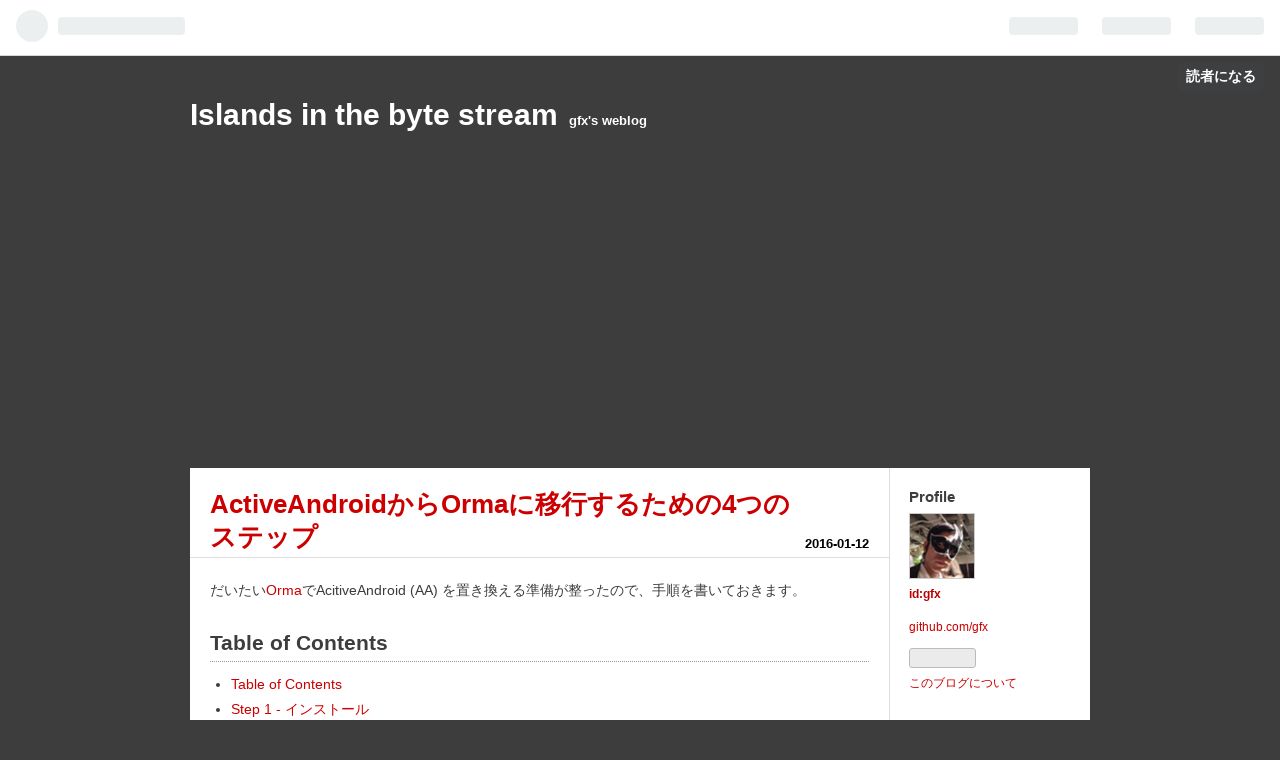

--- FILE ---
content_type: text/html; charset=utf-8
request_url: https://gfx.hatenablog.com/entry/2016/01/12/093529
body_size: 14802
content:
<!DOCTYPE html>
<html
  lang="ja"

data-admin-domain="//blog.hatena.ne.jp"
data-admin-origin="https://blog.hatena.ne.jp"
data-author="gfx"
data-avail-langs="ja en"
data-blog="gfx.hatenablog.com"
data-blog-host="gfx.hatenablog.com"
data-blog-is-public="1"
data-blog-name="Islands in the byte stream"
data-blog-owner="gfx"
data-blog-show-ads="1"
data-blog-show-sleeping-ads=""
data-blog-uri="https://gfx.hatenablog.com/"
data-blog-uuid="13208692334729887881"
data-blogs-uri-base="https://gfx.hatenablog.com"
data-brand="hatenablog"
data-data-layer="{&quot;hatenablog&quot;:{&quot;admin&quot;:{},&quot;analytics&quot;:{&quot;brand_property_id&quot;:&quot;&quot;,&quot;measurement_id&quot;:&quot;&quot;,&quot;non_sampling_property_id&quot;:&quot;&quot;,&quot;property_id&quot;:&quot;UA-37454311-3&quot;,&quot;separated_property_id&quot;:&quot;UA-29716941-18&quot;},&quot;blog&quot;:{&quot;blog_id&quot;:&quot;13208692334729887881&quot;,&quot;content_seems_japanese&quot;:&quot;true&quot;,&quot;disable_ads&quot;:&quot;&quot;,&quot;enable_ads&quot;:&quot;true&quot;,&quot;enable_keyword_link&quot;:&quot;false&quot;,&quot;entry_show_footer_related_entries&quot;:&quot;true&quot;,&quot;force_pc_view&quot;:&quot;false&quot;,&quot;is_public&quot;:&quot;true&quot;,&quot;is_responsive_view&quot;:&quot;false&quot;,&quot;is_sleeping&quot;:&quot;false&quot;,&quot;lang&quot;:&quot;ja&quot;,&quot;name&quot;:&quot;Islands in the byte stream&quot;,&quot;owner_name&quot;:&quot;gfx&quot;,&quot;uri&quot;:&quot;https://gfx.hatenablog.com/&quot;},&quot;brand&quot;:&quot;hatenablog&quot;,&quot;page_id&quot;:&quot;entry&quot;,&quot;permalink_entry&quot;:{&quot;author_name&quot;:&quot;gfx&quot;,&quot;categories&quot;:&quot;&quot;,&quot;character_count&quot;:4798,&quot;date&quot;:&quot;2016-01-12&quot;,&quot;entry_id&quot;:&quot;6653586347152700718&quot;,&quot;first_category&quot;:&quot;&quot;,&quot;hour&quot;:&quot;9&quot;,&quot;title&quot;:&quot;ActiveAndroid\u304b\u3089Orma\u306b\u79fb\u884c\u3059\u308b\u305f\u3081\u306e4\u3064\u306e\u30b9\u30c6\u30c3\u30d7&quot;,&quot;uri&quot;:&quot;https://gfx.hatenablog.com/entry/2016/01/12/093529&quot;},&quot;pro&quot;:&quot;free&quot;,&quot;router_type&quot;:&quot;blogs&quot;}}"
data-device="pc"
data-dont-recommend-pro="false"
data-global-domain="https://hatena.blog"
data-globalheader-color="b"
data-globalheader-type="pc"
data-has-touch-view="1"
data-help-url="https://help.hatenablog.com"
data-page="entry"
data-parts-domain="https://hatenablog-parts.com"
data-plus-available=""
data-pro="false"
data-router-type="blogs"
data-sentry-dsn="https://03a33e4781a24cf2885099fed222b56d@sentry.io/1195218"
data-sentry-environment="production"
data-sentry-sample-rate="0.1"
data-static-domain="https://cdn.blog.st-hatena.com"
data-version="ce040fcbad0d42a5e1cae88990dad0"




  data-initial-state="{}"

  >
  <head prefix="og: http://ogp.me/ns# fb: http://ogp.me/ns/fb# article: http://ogp.me/ns/article#">

  

  

  


  

  <meta name="robots" content="max-image-preview:large" />


  <meta charset="utf-8"/>
  <meta http-equiv="X-UA-Compatible" content="IE=7; IE=9; IE=10; IE=11" />
  <title>ActiveAndroidからOrmaに移行するための4つのステップ - Islands in the byte stream</title>

  
  <link rel="canonical" href="https://gfx.hatenablog.com/entry/2016/01/12/093529"/>



  

<meta itemprop="name" content="ActiveAndroidからOrmaに移行するための4つのステップ - Islands in the byte stream"/>

  <meta itemprop="image" content="https://ogimage.blog.st-hatena.com/13208692334729887881/6653586347152700718/1457415510"/>


  <meta property="og:title" content="ActiveAndroidからOrmaに移行するための4つのステップ - Islands in the byte stream"/>
<meta property="og:type" content="article"/>
  <meta property="og:url" content="https://gfx.hatenablog.com/entry/2016/01/12/093529"/>

  <meta property="og:image" content="https://ogimage.blog.st-hatena.com/13208692334729887881/6653586347152700718/1457415510"/>

<meta property="og:image:alt" content="ActiveAndroidからOrmaに移行するための4つのステップ - Islands in the byte stream"/>
    <meta property="og:description" content="だいたいOrmaでAcitiveAndroid (AA) を置き換える準備が整ったので、手順を書いておきます。 Table of Contents Table of Contents Step 1 - インストール Step 2 - スキーマ定義 Step 3 - 初期化 Step 4 - CRUD操作 その他注意点 Step 1 - インストール build.gradleのdependenciesを書き換えます。最新版はOrmaの公式サイトで確認してください。 - compile &#39;com.michaelpardo:activeandroid:+&#39; + apt &#39;com.github.gfx…" />
<meta property="og:site_name" content="Islands in the byte stream"/>

  <meta property="article:published_time" content="2016-01-12T00:35:29Z" />

      <meta name="twitter:card"  content="summary_large_image" />
    <meta name="twitter:image" content="https://ogimage.blog.st-hatena.com/13208692334729887881/6653586347152700718/1457415510" />  <meta name="twitter:title" content="ActiveAndroidからOrmaに移行するための4つのステップ - Islands in the byte stream" />    <meta name="twitter:description" content="だいたいOrmaでAcitiveAndroid (AA) を置き換える準備が整ったので、手順を書いておきます。 Table of Contents Table of Contents Step 1 - インストール Step 2 - スキーマ定義 Step 3 - 初期化 Step 4 - CRUD操作 その他注意点 …" />  <meta name="twitter:app:name:iphone" content="はてなブログアプリ" />
  <meta name="twitter:app:id:iphone" content="583299321" />
  <meta name="twitter:app:url:iphone" content="hatenablog:///open?uri=https%3A%2F%2Fgfx.hatenablog.com%2Fentry%2F2016%2F01%2F12%2F093529" />
  
    <meta name="description" content="だいたいOrmaでAcitiveAndroid (AA) を置き換える準備が整ったので、手順を書いておきます。 Table of Contents Table of Contents Step 1 - インストール Step 2 - スキーマ定義 Step 3 - 初期化 Step 4 - CRUD操作 その他注意点 Step 1 - インストール build.gradleのdependenciesを書き換えます。最新版はOrmaの公式サイトで確認してください。 - compile &#39;com.michaelpardo:activeandroid:+&#39; + apt &#39;com.github.gfx…" />
    <meta name="google-site-verification" content="4HhB7laIZucAQoyw5wBUhfhajx4YFj064vCcI6v9TrE" />


  
<script
  id="embed-gtm-data-layer-loader"
  data-data-layer-page-specific="{&quot;hatenablog&quot;:{&quot;blogs_permalink&quot;:{&quot;blog_afc_issued&quot;:&quot;false&quot;,&quot;entry_afc_issued&quot;:&quot;false&quot;,&quot;has_related_entries_with_elasticsearch&quot;:&quot;true&quot;,&quot;is_author_pro&quot;:&quot;false&quot;,&quot;is_blog_sleeping&quot;:&quot;false&quot;}}}"
>
(function() {
  function loadDataLayer(elem, attrName) {
    if (!elem) { return {}; }
    var json = elem.getAttribute(attrName);
    if (!json) { return {}; }
    return JSON.parse(json);
  }

  var globalVariables = loadDataLayer(
    document.documentElement,
    'data-data-layer'
  );
  var pageSpecificVariables = loadDataLayer(
    document.getElementById('embed-gtm-data-layer-loader'),
    'data-data-layer-page-specific'
  );

  var variables = [globalVariables, pageSpecificVariables];

  if (!window.dataLayer) {
    window.dataLayer = [];
  }

  for (var i = 0; i < variables.length; i++) {
    window.dataLayer.push(variables[i]);
  }
})();
</script>

<!-- Google Tag Manager -->
<script>(function(w,d,s,l,i){w[l]=w[l]||[];w[l].push({'gtm.start':
new Date().getTime(),event:'gtm.js'});var f=d.getElementsByTagName(s)[0],
j=d.createElement(s),dl=l!='dataLayer'?'&l='+l:'';j.async=true;j.src=
'https://www.googletagmanager.com/gtm.js?id='+i+dl;f.parentNode.insertBefore(j,f);
})(window,document,'script','dataLayer','GTM-P4CXTW');</script>
<!-- End Google Tag Manager -->











  <link rel="shortcut icon" href="https://gfx.hatenablog.com/icon/favicon">
<link rel="apple-touch-icon" href="https://gfx.hatenablog.com/icon/touch">
<link rel="icon" sizes="192x192" href="https://gfx.hatenablog.com/icon/link">

  

<link rel="alternate" type="application/atom+xml" title="Atom" href="https://gfx.hatenablog.com/feed"/>
<link rel="alternate" type="application/rss+xml" title="RSS2.0" href="https://gfx.hatenablog.com/rss"/>

  <link rel="alternate" type="application/json+oembed" href="https://hatena.blog/oembed?url=https%3A%2F%2Fgfx.hatenablog.com%2Fentry%2F2016%2F01%2F12%2F093529&amp;format=json" title="oEmbed Profile of ActiveAndroidからOrmaに移行するための4つのステップ"/>
<link rel="alternate" type="text/xml+oembed" href="https://hatena.blog/oembed?url=https%3A%2F%2Fgfx.hatenablog.com%2Fentry%2F2016%2F01%2F12%2F093529&amp;format=xml" title="oEmbed Profile of ActiveAndroidからOrmaに移行するための4つのステップ"/>
  
  <link rel="author" href="http://www.hatena.ne.jp/gfx/">

  

  


  
    
<link rel="stylesheet" type="text/css" href="https://cdn.blog.st-hatena.com/css/blog.css?version=ce040fcbad0d42a5e1cae88990dad0"/>

    
  <link rel="stylesheet" type="text/css" href="https://usercss.blog.st-hatena.com/blog_style/13208692334729887881/00bb4e9f2dc9b10ba22f916abb54ba51037350d7"/>
  
  

  

  
<script> </script>

  
<style>
  div#google_afc_user,
  div.google-afc-user-container,
  div.google_afc_image,
  div.google_afc_blocklink {
      display: block !important;
  }
</style>


  
    <script src="https://cdn.pool.st-hatena.com/valve/valve.js" async></script>
<script id="test-valve-definition">
  var valve = window.valve || [];

  valve.push(function(v) {
    
    

    v.config({
      service: 'blog',
      content: {
        result: 'adtrust',
        documentIds: ["blog:entry:6653586347152700718"]
      }
    });
    v.defineDFPSlot({"lazy":1,"sizes":{"mappings":[[[320,568],[[336,280],[300,250],"fluid"]],[[0,0],[[300,250]]]]},"slotId":"ad-in-entry","unit":"/4374287/blog_pc_entry_sleep_in-article"});    v.defineDFPSlot({"lazy":"","sizes":[[300,250],[336,280],[468,60],"fluid"],"slotId":"google_afc_user_container_0","unit":"/4374287/blog_user"});
    v.sealDFPSlots();
  });
</script>

  

  
    <script type="application/ld+json">{"@context":"http://schema.org","@type":"Article","dateModified":"2016-03-08T14:38:30+09:00","datePublished":"2016-01-12T09:35:29+09:00","description":"だいたいOrmaでAcitiveAndroid (AA) を置き換える準備が整ったので、手順を書いておきます。 Table of Contents Table of Contents Step 1 - インストール Step 2 - スキーマ定義 Step 3 - 初期化 Step 4 - CRUD操作 その他注意点 Step 1 - インストール build.gradleのdependenciesを書き換えます。最新版はOrmaの公式サイトで確認してください。 - compile 'com.michaelpardo:activeandroid:+' + apt 'com.github.gfx…","headline":"ActiveAndroidからOrmaに移行するための4つのステップ","image":["https://cdn.blog.st-hatena.com/images/theme/og-image-1500.png"],"mainEntityOfPage":{"@id":"https://gfx.hatenablog.com/entry/2016/01/12/093529","@type":"WebPage"}}</script>

  

  
</head>

  <body class="page-entry globalheader-ng-enabled">
    

<div id="globalheader-container"
  data-brand="hatenablog"
  
  >
  <iframe id="globalheader" height="37" frameborder="0" allowTransparency="true"></iframe>
</div>


  
  
  
    <nav class="
      blog-controlls
      
    ">
      <div class="blog-controlls-blog-icon">
        <a href="https://gfx.hatenablog.com/">
          <img src="https://cdn.image.st-hatena.com/image/square/7e3f6ba71793bd4d62a0b85f966ec692092ff8ec/backend=imagemagick;height=128;version=1;width=128/https%3A%2F%2Fcdn.user.blog.st-hatena.com%2Fcustom_blog_icon%2F4451763%2F1514230449243423" alt="Islands in the byte stream"/>
        </a>
      </div>
      <div class="blog-controlls-title">
        <a href="https://gfx.hatenablog.com/">Islands in the byte stream</a>
      </div>
      <a href="https://blog.hatena.ne.jp/gfx/gfx.hatenablog.com/subscribe?utm_campaign=subscribe_blog&amp;utm_medium=button&amp;utm_source=blogs_topright_button" class="blog-controlls-subscribe-btn test-blog-header-controlls-subscribe">
        読者になる
      </a>
    </nav>
  

  <div id="container">
    <div id="container-inner">
      <header id="blog-title" data-brand="hatenablog">
  <div id="blog-title-inner" >
    <div id="blog-title-content">
      <h1 id="title"><a href="https://gfx.hatenablog.com/">Islands in the byte stream</a></h1>
      
        <h2 id="blog-description">gfx&#39;s weblog</h2>
      
    </div>
  </div>
</header>

      

      
      




<div id="content" class="hfeed"
  
  >
  <div id="content-inner">
    <div id="wrapper">
      <div id="main">
        <div id="main-inner">
          

          


  


          
  
  <!-- google_ad_section_start -->
  <!-- rakuten_ad_target_begin -->
  
  
  

  

  
    
      
        <article class="entry hentry test-hentry js-entry-article date-first autopagerize_page_element chars-4800 words-400 mode-markdown entry-odd" id="entry-6653586347152700718" data-keyword-campaign="" data-uuid="6653586347152700718" data-publication-type="entry">
  <div class="entry-inner">
    <header class="entry-header">
  
    <div class="date entry-date first">
    <a href="https://gfx.hatenablog.com/archive/2016/01/12" rel="nofollow">
      <time datetime="2016-01-12T00:35:29Z" title="2016-01-12T00:35:29Z">
        <span class="date-year">2016</span><span class="hyphen">-</span><span class="date-month">01</span><span class="hyphen">-</span><span class="date-day">12</span>
      </time>
    </a>
      </div>
  <h1 class="entry-title">
  <a href="https://gfx.hatenablog.com/entry/2016/01/12/093529" class="entry-title-link bookmark">ActiveAndroidからOrmaに移行するための4つのステップ</a>
</h1>

  
  


  

  

</header>

    


    <div class="entry-content hatenablog-entry">
  
    <p>だいたい<a href="https://github.com/gfx/Android-Orma">Orma</a>でAcitiveAndroid (AA) を置き換える準備が整ったので、手順を書いておきます。</p>

<h2 id="Table-of-Contents">Table of Contents</h2>

<ul class="table-of-contents">
    <li><a href="#Table-of-Contents">Table of Contents</a></li>
    <li><a href="#Step-1---インストール">Step 1 - インストール</a></li>
    <li><a href="#Step-2---スキーマ定義">Step 2 - スキーマ定義</a></li>
    <li><a href="#Step-3---初期化">Step 3 - 初期化</a></li>
    <li><a href="#Step-4---CRUD操作">Step 4 - CRUD操作</a></li>
    <li><a href="#その他注意点">その他注意点</a></li>
</ul>

<h2 id="Step-1---インストール">Step 1 - インストール</h2>

<p>build.gradleのdependenciesを書き換えます。最新版はOrmaの公式サイトで確認してください。</p>

<pre class="code lang-diff" data-lang="diff" data-unlink><span class="synSpecial">-    compile 'com.michaelpardo:activeandroid:+'</span>
<span class="synIdentifier">+    apt 'com.github.gfx.android.orma:orma-processor:2.+'</span>
<span class="synIdentifier">+    compile 'com.github.gfx.android.orma:orma:2.+'</span>
</pre>


<h2 id="Step-2---スキーマ定義">Step 2 - スキーマ定義</h2>

<p>以下のことを念頭に置いてModelの <code>@Table</code> と <code>@Column</code> を書き換えます。</p>

<ul>
<li>AAの <code>@Table(name = "...")</code> は Ormaでは <code>@Table("...")</code> または <code>@Table(value = "...")</code> と書く。ただしテーブル名がクラス名と一致するなら名前は不要。なおOrmaはリフレクションを使わないので、ProGuardの影響をうけません</li>
<li>AAの <code>@Column(name = "...")</code> は Ormaでは <code>@Column("...")</code> または <code>@Column(value = "...")</code> と書く。ただしカラム名がフィールド名と一致するなら名前は不要</li>
<li>AAの <code>@Column(... unique = true, onUniqueConflict = Column.ConflictAction.REPLACE)</code> は Ormaでは <code>@Column(... uniqueOnConflict = OnConflict.REPLACE)</code> と書く</li>
<li>AAは <code>Id INTEGER PRIMARY KEY</code> カラムを暗黙のうちに定義するが、Ormaはすべて明示しなければならない。つまり <code>@PrimaryKey long id;</code> が必要。なおSQLiteでは名前は大文字・小文字を区別しないので <code>id</code> と <code>Id</code> は同じ意味</li>
<li>Ormaでprimary keyでソートしたい場合は <code>@PrimaryKey(autoincrement = true)</code> が必須。これは、そもそもautoincrementでないprimary keyは順番に意味を持たないため<a href="#f-579a6ec4" name="fn-579a6ec4" title="autoincrementを指定するとINSERTが少し遅くなりますが、気にするほどではありません。">*1</a></li>
<li>Ormaでカラムを検索したりソートしたり場合は、 <code>@Column(... indexed = true)</code> が必須。これは、INDEXのないカラムで検索やソートをすべきでないため</li>
<li>AAだとあらゆるカラムがNULL制約なし（つまりnullable）で定義されるが、OrmaではデフォルトでNOT NULL制約がつく。DBのカラムをnullableにしたいときはスキーマクラスのフィールドに <code>@Nullable</code> 注釈をつけること</li>
</ul>


<p>ここまで作業したら一旦ビルドを走らせてOrmaDatabaseやヘルパークラスを生成します。コンパイルエラーが残っていても、スキーマ定義があればヘルパークラスは生成されると思います。</p>

<h2 id="Step-3---初期化">Step 3 - 初期化</h2>

<p>OrmaDatabaseインスタンスはアプリケーション単位でシングルトンにするといいでしょう。以下は初期化のためのテンプレです。なおデバッグビルドだとかなり詳細にログがでますが、リリースビルドでは自動的にログは抑制されます。</p>

<p>また、Ormaにはメインスレッドでの読み込みで警告を、書き込みで例外を発生させる機能があります。しかしAAを既に使っているアプリだとその制限が強すぎるので、弱めるほうがいいでしょう。</p>

<pre class="code lang-java" data-lang="java" data-unlink><span class="synType">public</span> <span class="synType">static</span> OrmaDatabase createOrmaInstance(<span class="synPreProc">@NonNull</span> Context context, <span class="synPreProc">@Nullable</span> String name) {
    <span class="synStatement">return</span> OrmaDatabase.builder(context)
            .name(name)
            .migrationEngineStep(<span class="synConstant">3</span>, <span class="synStatement">new</span> ManualStepMigration.ChangeStep() {
                <span class="synPreProc">@Override</span>
                <span class="synType">public</span> <span class="synType">void</span> change(<span class="synPreProc">@NonNull</span> ManualStepMigration.Helper helper) {
                   <span class="synComment">// AAのmigration file (e.g. 3.sql) の中身のうち、必要なものだけを書く</span>
                   <span class="synComment">// CREATE TABLEは自動で行われるので、「データが消えてもいいので単にテーブルを作り直したい」というテーブルは消すだけでよい</span>
                    helper.execSQL(<span class="synConstant">&quot;DROP TABLE IF EXISTS FooBarLog&quot;</span>);
                }
            });
            .typeAdapters(typeAdapters)
            .readOnMainThread(AccessThreadConstraint.NONE)
            .writeOnMainThread(BuildConfig.DEBUG ? AccessThreadConstraint.WARNING : AccessThreadConstraint.NONE)
            .build();
}
</pre>


<p>AAのserializerを使っている場合、Ormaではtype adapterが必要です。type adapterについてはREADMEをご覧ください。</p>

<p><a href="https://github.com/gfx/Android-Orma#static-type-adapters">https://github.com/gfx/Android-Orma#static-type-adapters</a></p>

<h2 id="Step-4---CRUD操作">Step 4 - CRUD操作</h2>

<p>アノテーションプロセッシングで生成される <code>${モデル名}_Relation</code> というヘルパークラスを、モデルごとのCRUD操作のエントリポイントにできます。Relationクラス自体は、あるテーブルに対してフィルタ条件とソート条件を設定可能なオブジェクトです。</p>

<p>たとえば、以下のようなTodoクラスがあるとき:</p>

<pre class="code lang-java" data-lang="java" data-unlink>
<span class="synPreProc">@Table</span>
<span class="synType">public</span> <span class="synType">class</span> Todo {
    <span class="synPreProc">@PrimaryKey</span>(autoincrement = <span class="synConstant">true</span>)
    <span class="synType">public</span> <span class="synType">long</span> id;

    <span class="synPreProc">@Column</span>(indexed = <span class="synConstant">true</span>)
    <span class="synType">public</span> String title;

    <span class="synPreProc">@Column</span>
    <span class="synPreProc">@Nullable</span>
    <span class="synType">public</span> String content;

    <span class="synPreProc">@Column</span>(indexed = <span class="synConstant">true</span>)
    <span class="synType">public</span> <span class="synType">boolean</span> done;

    <span class="synPreProc">@Column</span>
    <span class="synType">public</span> Timestamp createdTime;
}
</pre>


<p>レコードの生成順と逆順でRecyclerViewに表示するのであれば、次のようにRelationインスタンスを生成し、それを通じてモデルを操作することになるでしょう。</p>

<pre class="code lang-java" data-lang="java" data-unlink><span class="synPreProc">@Table</span>
<span class="synType">public</span> <span class="synType">class</span> Todo {

  <span class="synComment">// ...</span>

  <span class="synType">public</span> <span class="synType">static</span> Todo_Relation relation() {
    OrmaDatabase orma = OrmaHolder.getOrmaI(); <span class="synComment">// どこかにOrmaDatabaseのインスタンスがあるとする</span>
    <span class="synStatement">return</span> orma.relationOfTodo().orderByIdDesc();
  }
}
</pre>


<p>あるモデルに関するすべての操作はRelationから行えます。詳細は OrmaのREAMDEより： <a href="https://github.com/gfx/Android-Orma">GitHub - gfx/Android-Orma: A lightning-fast ORM for Android as a wrapper of SQLiteDatabase</a></p>

<p>AAと比較した注意点は以下のとおりです。</p>

<ul>
<li>AAと異なり、「INSERTまたはUPDATEを行う」という意味での  <code>save()</code> はOrmaにはない。かわりに primary keyやuniqueに対する <code>OnConflict.REPLACE</code> でほとんどの場合代替できる</li>
<li><code>@PrimaryKey(auto = true)</code> となっていると（これがデフォルトの挙動）、INSERTでそのカラムは無視される。これを無視しないようにするには（つまりPKで <code>INSERT OR UPDATE</code> するには）、 <code>Relation#upserter()</code> を使う</li>
</ul>


<p>以上を踏まえると AAの <code>save()</code> と <code>delete()</code> はほとんどの場合、以下のようになります。いずれもモデル固有のヘルパークラスを経由するので、モデルの基底クラスに寄せることはできません。</p>

<pre class="code lang-java" data-lang="java" data-unlink>  <span class="synType">public</span> <span class="synType">void</span> save() {
    <span class="synStatement">if</span> (id == <span class="synConstant">0</span>) {
      relation().inserter().execute(<span class="synType">this</span>);
    } <span class="synStatement">else</span> {
       relation().upserter().execute(<span class="synType">this</span>);
    }
  }

  <span class="synType">public</span> <span class="synType">void</span> delete() {
    relation().deleter().idEq(id).execute();
  }
</pre>


<p>また、Relationインスタンスをうけとる <code>RecyclerView.Adapter</code> のサブクラスである <code>OrmaRecyclerViewAdapter</code> と、 <code>BaseAdapter</code> のサブクラスである <code>OrmaListAdapter</code> が提供されているので、RecyclerViewやListViewなどでRelationを直接表示できます。</p>

<p>使い方はexampleを参照のこと。</p>

<ul>
<li><a href="https://github.com/gfx/Android-Orma/blob/master/example/src/main/java/com/github/gfx/android/orma/example/activity/RecyclerViewActivity.java">Android-Orma/RecyclerViewActivity.java at master &middot; gfx/Android-Orma &middot; GitHub</a></li>
<li><a href="https://github.com/gfx/Android-Orma/blob/master/example/src/main/java/com/github/gfx/android/orma/example/activity/ListViewActivity.java">Android-Orma/ListViewActivity.java at master &middot; gfx/Android-Orma &middot; GitHub</a></li>
</ul>


<h2 id="その他注意点">その他注意点</h2>

<ul>
<li>Ormaのmigrationは、カラムの追加・削除・型や制約の変更などは自動的に検知されてalter tableやテーブルの再生成が行われる。しかしmigrationはデータ量に応じた時間がかかるためテーブルによっては注意深く行うこと。migrationの発動を最小限に抑えるため、 <code>@Column(storageType = "INTEGER")</code> などの設定を行える

<ul>
<li>置きかえる段階ではリスクを最小限に抑えるため、テーブルを再構築するmigrationは発動しないようにするほうがいい</li>
</ul>
</li>
<li>自動マイグレーションだけでなく、手動でステップを定義するマイグレーションも用意されている（<code>OrmaDatabase.Builder#migrationStep()</code>）。</li>
<li>マイグレーションのログはデバッグビルドでかなり詳細に出るのでデバッグは比較的容易なはず</li>
<li>後々のカラムの追加では、必ず <code>Column#defaultExpr</code> を設定する必要がある。さもないと自動マイグレーション時にクラッシュする</li>
<li>OrmaはRobolectric・Android両方で動作する。テストのときはdatabase nameをnullにするとオンメモリDBになるので、テストケースごとのcleanupの手間を省ける

<ul>
<li>Orma自身は <a href="https://github.com/gfx/Robolectric-Instrumentation">Robolectric-Instrumentation</a> によって双方の環境でテストされている</li>
</ul>
</li>
</ul>

<div class="footnote">
<p class="footnote"><a href="#fn-579a6ec4" name="f-579a6ec4" class="footnote-number">*1</a><span class="footnote-delimiter">:</span><span class="footnote-text">autoincrementを指定するとINSERTが少し遅くなりますが、気にするほどではありません。</span></p>
</div>
    
    




    

  
</div>

    
  <footer class="entry-footer">
    
    <div class="entry-tags-wrapper">
  <div class="entry-tags">  </div>
</div>

    <p class="entry-footer-section track-inview-by-gtm" data-gtm-track-json="{&quot;area&quot;: &quot;finish_reading&quot;}">
  <span class="author vcard"><span class="fn" data-load-nickname="1" data-user-name="gfx" >gfx</span></span>
  <span class="entry-footer-time"><a href="https://gfx.hatenablog.com/entry/2016/01/12/093529"><time data-relative datetime="2016-01-12T00:35:29Z" title="2016-01-12T00:35:29Z" class="updated">2016-01-12 09:35</time></a></span>
  
  
  
    <span class="
      entry-footer-subscribe
      
    " data-test-blog-controlls-subscribe>
      <a href="https://blog.hatena.ne.jp/gfx/gfx.hatenablog.com/subscribe?utm_campaign=subscribe_blog&amp;utm_medium=button&amp;utm_source=blogs_entry_footer">
        読者になる
      </a>
    </span>
  
</p>

    
  <div
    class="hatena-star-container"
    data-hatena-star-container
    data-hatena-star-url="https://gfx.hatenablog.com/entry/2016/01/12/093529"
    data-hatena-star-title="ActiveAndroidからOrmaに移行するための4つのステップ"
    data-hatena-star-variant="profile-icon"
    data-hatena-star-profile-url-template="https://blog.hatena.ne.jp/{username}/"
  ></div>


    
<div class="social-buttons">
  
  
    <div class="social-button-item">
      <a href="https://b.hatena.ne.jp/entry/s/gfx.hatenablog.com/entry/2016/01/12/093529" class="hatena-bookmark-button" data-hatena-bookmark-url="https://gfx.hatenablog.com/entry/2016/01/12/093529" data-hatena-bookmark-layout="vertical-balloon" data-hatena-bookmark-lang="ja" title="この記事をはてなブックマークに追加"><img src="https://b.st-hatena.com/images/entry-button/button-only.gif" alt="この記事をはてなブックマークに追加" width="20" height="20" style="border: none;" /></a>
    </div>
  
  
  
    
    
    <div class="social-button-item">
      <a
          class="entry-share-button entry-share-button-twitter test-share-button-twitter"
          href="https://x.com/intent/tweet?text=ActiveAndroid%E3%81%8B%E3%82%89Orma%E3%81%AB%E7%A7%BB%E8%A1%8C%E3%81%99%E3%82%8B%E3%81%9F%E3%82%81%E3%81%AE4%E3%81%A4%E3%81%AE%E3%82%B9%E3%83%86%E3%83%83%E3%83%97+-+Islands+in+the+byte+stream&amp;url=https%3A%2F%2Fgfx.hatenablog.com%2Fentry%2F2016%2F01%2F12%2F093529"
          title="X（Twitter）で投稿する"
        ></a>
    </div>
  
  
  
  
  
  
</div>

    
  
  
    
    <div class="google-afc-image test-google-rectangle-ads">      
      
      <div id="google_afc_user_container_0" class="google-afc-user-container google_afc_blocklink2_5 google_afc_boder" data-test-unit="/4374287/blog_user"></div>
      
        <a href="http://blog.hatena.ne.jp/guide/pro" class="open-pro-modal" data-guide-pro-modal-ad-url="https://hatena.blog/guide/pro/modal/ad">広告を非表示にする</a>
      
    </div>
  
  


    <div class="customized-footer">
      
  <iframe class="hatena-bookmark-comment-iframe" data-src="https://gfx.hatenablog.com/iframe/hatena_bookmark_comment?canonical_uri=https%3A%2F%2Fgfx.hatenablog.com%2Fentry%2F2016%2F01%2F12%2F093529" frameborder="0" scrolling="no" style="border: none; width: 100%;">
  </iframe>


        

          <div class="entry-footer-modules" id="entry-footer-secondary-modules">      
<div class="hatena-module hatena-module-related-entries" >
      
  <!-- Hatena-Epic-has-related-entries-with-elasticsearch:true -->
  <div class="hatena-module-title">
    関連記事
  </div>
  <div class="hatena-module-body">
    <ul class="related-entries hatena-urllist urllist-with-thumbnails">
  
  
    
    <li class="urllist-item related-entries-item">
      <div class="urllist-item-inner related-entries-item-inner">
        
          
                      <div class="urllist-date-link related-entries-date-link">
  <a href="https://gfx.hatenablog.com/archive/2017/02/12" rel="nofollow">
    <time datetime="2017-02-12T10:55:32Z" title="2017年2月12日">
      2017-02-12
    </time>
  </a>
</div>

          <a href="https://gfx.hatenablog.com/entry/2017/02/12/195532" class="urllist-title-link related-entries-title-link  urllist-title related-entries-title">Orma v4.2.0 の Relation#upsert() の設計</a>




          
          

                      <div class="urllist-entry-body related-entries-entry-body">https://github.com/gfx/Android-Orma Orma v4.2.0 で Relation…</div>
      </div>
    </li>
  
    
    <li class="urllist-item related-entries-item">
      <div class="urllist-item-inner related-entries-item-inner">
        
          
                      <div class="urllist-date-link related-entries-date-link">
  <a href="https://gfx.hatenablog.com/archive/2016/10/10" rel="nofollow">
    <time datetime="2016-10-10T10:08:04Z" title="2016年10月10日">
      2016-10-10
    </time>
  </a>
</div>

          <a href="https://gfx.hatenablog.com/entry/2016/10/10/190804" class="urllist-title-link related-entries-title-link  urllist-title related-entries-title">Orma v3.0.0-rc2 と内部設計の見直し</a>




          
          

                      <div class="urllist-entry-body related-entries-entry-body">Orma v3.0.0-rc2をリリースしました。CHANGESはこちら： Androi…</div>
      </div>
    </li>
  
    
    <li class="urllist-item related-entries-item">
      <div class="urllist-item-inner related-entries-item-inner">
        
          
                      <div class="urllist-date-link related-entries-date-link">
  <a href="https://gfx.hatenablog.com/archive/2016/02/28" rel="nofollow">
    <time datetime="2016-02-28T12:11:11Z" title="2016年2月28日">
      2016-02-28
    </time>
  </a>
</div>

          <a href="https://gfx.hatenablog.com/entry/2016/02/28/211111" class="urllist-title-link related-entries-title-link  urllist-title related-entries-title">Orma v2の新機能と今後の展望</a>




          
          

                      <div class="urllist-entry-body related-entries-entry-body">Ormaの v2.1をリリースしました。Ormaはセマンティックバージョ…</div>
      </div>
    </li>
  
    
    <li class="urllist-item related-entries-item">
      <div class="urllist-item-inner related-entries-item-inner">
        
          
                      <div class="urllist-date-link related-entries-date-link">
  <a href="https://gfx.hatenablog.com/archive/2016/02/22" rel="nofollow">
    <time datetime="2016-02-22T13:23:42Z" title="2016年2月22日">
      2016-02-22
    </time>
  </a>
</div>

          <a href="https://gfx.hatenablog.com/entry/2016/02/22/222342" class="urllist-title-link related-entries-title-link  urllist-title related-entries-title">Ormaのユニットテストをどう書くか、あるいはMockitoは諸刃の剣という話</a>




          
          

                      <div class="urllist-entry-body related-entries-entry-body">短い答え OrmaはRobolectric上でほぼ完全に動作するので、 Orma…</div>
      </div>
    </li>
  
    
    <li class="urllist-item related-entries-item">
      <div class="urllist-item-inner related-entries-item-inner">
        
          
                      <div class="urllist-date-link related-entries-date-link">
  <a href="https://gfx.hatenablog.com/archive/2016/02/08" rel="nofollow">
    <time datetime="2016-02-08T13:29:08Z" title="2016年2月8日">
      2016-02-08
    </time>
  </a>
</div>

          <a href="https://gfx.hatenablog.com/entry/2016/02/08/222908" class="urllist-title-link related-entries-title-link  urllist-title related-entries-title">Android ORMでオブジェクトの埋め込みはどのように実装するか</a>




          
          

                      <div class="urllist-entry-body related-entries-entry-body">Table of Contents: 概要 実例 GreenDAO DBFlow ActiveAndroid …</div>
      </div>
    </li>
  
</ul>

  </div>
</div>
  </div>
        
  <div class="entry-footer-html"><div style="margin: 16px">
<script async src="//pagead2.googlesyndication.com/pagead/js/adsbygoogle.js"></script>
<!-- gfx.hatenablog.com -->
<ins class="adsbygoogle"
     style="display:block"
     data-ad-client="ca-pub-3431561994894126"
     data-ad-slot="5052473610"
     data-ad-format="auto"></ins>
<script>
(adsbygoogle = window.adsbygoogle || []).push({});
</script>
</div></div>


      
    </div>
    
  <div class="comment-box js-comment-box">
    
    <ul class="comment js-comment">
      <li class="read-more-comments" style="display: none;"><a>もっと読む</a></li>
    </ul>
    
      <a class="leave-comment-title js-leave-comment-title">コメントを書く</a>
    
  </div>

  </footer>

  </div>
</article>

      
      
    
  

  
  <!-- rakuten_ad_target_end -->
  <!-- google_ad_section_end -->
  
  
  
  <div class="pager pager-permalink permalink">
    
      
      <span class="pager-prev">
        <a href="https://gfx.hatenablog.com/entry/2016/01/14/101557" rel="prev">
          <span class="pager-arrow">&laquo; </span>
          RobolectricでAndroidManifest.xmlにアク…
        </a>
      </span>
    
    
      
      <span class="pager-next">
        <a href="https://gfx.hatenablog.com/entry/2016/01/10/100933" rel="next">
          Annotation Processor開発にJava8は使って…
          <span class="pager-arrow"> &raquo;</span>
        </a>
      </span>
    
  </div>


  



        </div>
      </div>

      <aside id="box1">
  <div id="box1-inner">
  </div>
</aside>

    </div><!-- #wrapper -->

    
<aside id="box2">
  
  <div id="box2-inner">
    
      

<div class="hatena-module hatena-module-profile">
  <div class="hatena-module-title">
    Profile
  </div>
  <div class="hatena-module-body">
    
    <a href="https://gfx.hatenablog.com/about" class="profile-icon-link">
      <img src="https://cdn.profile-image.st-hatena.com/users/gfx/profile.png?1379808091"
      alt="id:gfx" class="profile-icon" />
    </a>
    

    
    <span class="id">
      <a href="https://gfx.hatenablog.com/about" class="hatena-id-link"><span data-load-nickname="1" data-user-name="gfx">id:gfx</span></a>
      
  
  


    </span>
    

    

    
    <div class="profile-description">
      <p><a href="https://github.com/gfx">github.com/gfx</a></p>

    </div>
    

    
      <div class="hatena-follow-button-box btn-subscribe js-hatena-follow-button-box"
  
  >

  <a href="#" class="hatena-follow-button js-hatena-follow-button">
    <span class="subscribing">
      <span class="foreground">読者です</span>
      <span class="background">読者をやめる</span>
    </span>
    <span class="unsubscribing" data-track-name="profile-widget-subscribe-button" data-track-once>
      <span class="foreground">読者になる</span>
      <span class="background">読者になる</span>
    </span>
  </a>
  <div class="subscription-count-box js-subscription-count-box">
    <i></i>
    <u></u>
    <span class="subscription-count js-subscription-count">
    </span>
  </div>
</div>

    

    

    <div class="profile-about">
      <a href="https://gfx.hatenablog.com/about">このブログについて</a>
    </div>

  </div>
</div>

    
      <div class="hatena-module hatena-module-search-box">
  <div class="hatena-module-title">
    Search
  </div>
  <div class="hatena-module-body">
    <form class="search-form" role="search" action="https://gfx.hatenablog.com/search" method="get">
  <input type="text" name="q" class="search-module-input" value="" placeholder="記事を検索" required>
  <input type="submit" value="検索" class="search-module-button" />
</form>

  </div>
</div>

    
      <div class="hatena-module hatena-module-recent-entries ">
  <div class="hatena-module-title">
    <a href="https://gfx.hatenablog.com/archive">
      Recent Entries
    </a>
  </div>
  <div class="hatena-module-body">
    <ul class="recent-entries hatena-urllist ">
  
  
    
    <li class="urllist-item recent-entries-item">
      <div class="urllist-item-inner recent-entries-item-inner">
        
          
          
          <a href="https://gfx.hatenablog.com/entry/2025/09/27/134421" class="urllist-title-link recent-entries-title-link  urllist-title recent-entries-title">Pythonのhttpx (async) はサービスに支障が出るほど遅い、ただしコネクションプールを切ると速くなるかも</a>




                      <a href="https://b.hatena.ne.jp/entry/s/gfx.hatenablog.com/entry/2025/09/27/134421" class="bookmark-widget-counter">
  <img src="https://b.hatena.ne.jp/entry/image/https://gfx.hatenablog.com/entry/2025/09/27/134421" alt="はてなブックマーク - Pythonのhttpx (async) はサービスに支障が出るほど遅い、ただしコネクションプールを切ると速くなるかも" />
</a>

          

                </div>
    </li>
  
    
    <li class="urllist-item recent-entries-item">
      <div class="urllist-item-inner recent-entries-item-inner">
        
          
          
          <a href="https://gfx.hatenablog.com/entry/2025/09/23/161420" class="urllist-title-link recent-entries-title-link  urllist-title recent-entries-title">マンションを買った</a>




                      <a href="https://b.hatena.ne.jp/entry/s/gfx.hatenablog.com/entry/2025/09/23/161420" class="bookmark-widget-counter">
  <img src="https://b.hatena.ne.jp/entry/image/https://gfx.hatenablog.com/entry/2025/09/23/161420" alt="はてなブックマーク - マンションを買った" />
</a>

          

                </div>
    </li>
  
    
    <li class="urllist-item recent-entries-item">
      <div class="urllist-item-inner recent-entries-item-inner">
        
          
          
          <a href="https://gfx.hatenablog.com/entry/2025/09/17/222334" class="urllist-title-link recent-entries-title-link  urllist-title recent-entries-title">sqldefで column / table / index のrenameができるようにしました</a>




                      <a href="https://b.hatena.ne.jp/entry/s/gfx.hatenablog.com/entry/2025/09/17/222334" class="bookmark-widget-counter">
  <img src="https://b.hatena.ne.jp/entry/image/https://gfx.hatenablog.com/entry/2025/09/17/222334" alt="はてなブックマーク - sqldefで column / table / index のrenameができるようにしました" />
</a>

          

                </div>
    </li>
  
    
    <li class="urllist-item recent-entries-item">
      <div class="urllist-item-inner recent-entries-item-inner">
        
          
          
          <a href="https://gfx.hatenablog.com/entry/2025/08/21/095135" class="urllist-title-link recent-entries-title-link  urllist-title recent-entries-title">「プログラマの抱いている名前についての誤謬」に関する誤謬</a>




                      <a href="https://b.hatena.ne.jp/entry/s/gfx.hatenablog.com/entry/2025/08/21/095135" class="bookmark-widget-counter">
  <img src="https://b.hatena.ne.jp/entry/image/https://gfx.hatenablog.com/entry/2025/08/21/095135" alt="はてなブックマーク - 「プログラマの抱いている名前についての誤謬」に関する誤謬" />
</a>

          

                </div>
    </li>
  
    
    <li class="urllist-item recent-entries-item">
      <div class="urllist-item-inner recent-entries-item-inner">
        
          
          
          <a href="https://gfx.hatenablog.com/entry/2025/07/06/182751" class="urllist-title-link recent-entries-title-link  urllist-title recent-entries-title">Agentic coding革命が &quot;成った&quot; 世界で……</a>




                      <a href="https://b.hatena.ne.jp/entry/s/gfx.hatenablog.com/entry/2025/07/06/182751" class="bookmark-widget-counter">
  <img src="https://b.hatena.ne.jp/entry/image/https://gfx.hatenablog.com/entry/2025/07/06/182751" alt="はてなブックマーク - Agentic coding革命が &quot;成った&quot; 世界で……" />
</a>

          

                </div>
    </li>
  
</ul>

      </div>
</div>

    
      
<div class="hatena-module hatena-module-entries-access-ranking"
  data-count="5"
  data-source="access"
  data-enable_customize_format="0"
  data-display_entry_image_size_width="100"
  data-display_entry_image_size_height="100"

  data-display_entry_category="0"
  data-display_entry_image="0"
  data-display_entry_image_size_width="100"
  data-display_entry_image_size_height="100"
  data-display_entry_body_length="0"
  data-display_entry_date="0"
  data-display_entry_title_length="20"
  data-restrict_entry_title_length="0"
  data-display_bookmark_count="1"

>
  <div class="hatena-module-title">
    
      Hot Entries
    
  </div>
  <div class="hatena-module-body">
    
  </div>
</div>

    
      

<div class="hatena-module hatena-module-archive" data-archive-type="default" data-archive-url="https://gfx.hatenablog.com/archive">
  <div class="hatena-module-title">
    <a href="https://gfx.hatenablog.com/archive">Archive</a>
  </div>
  <div class="hatena-module-body">
    
      
        <ul class="hatena-urllist">
          
            <li class="archive-module-year archive-module-year-hidden" data-year="2025">
              <div class="archive-module-button">
                <span class="archive-module-hide-button">▼</span>
                <span class="archive-module-show-button">▶</span>
              </div>
              <a href="https://gfx.hatenablog.com/archive/2025" class="archive-module-year-title archive-module-year-2025">
                2025
              </a>
              <ul class="archive-module-months">
                
                  <li class="archive-module-month">
                    <a href="https://gfx.hatenablog.com/archive/2025/09" class="archive-module-month-title archive-module-month-2025-9">
                      2025 / 9
                    </a>
                  </li>
                
                  <li class="archive-module-month">
                    <a href="https://gfx.hatenablog.com/archive/2025/08" class="archive-module-month-title archive-module-month-2025-8">
                      2025 / 8
                    </a>
                  </li>
                
                  <li class="archive-module-month">
                    <a href="https://gfx.hatenablog.com/archive/2025/07" class="archive-module-month-title archive-module-month-2025-7">
                      2025 / 7
                    </a>
                  </li>
                
              </ul>
            </li>
          
            <li class="archive-module-year archive-module-year-hidden" data-year="2024">
              <div class="archive-module-button">
                <span class="archive-module-hide-button">▼</span>
                <span class="archive-module-show-button">▶</span>
              </div>
              <a href="https://gfx.hatenablog.com/archive/2024" class="archive-module-year-title archive-module-year-2024">
                2024
              </a>
              <ul class="archive-module-months">
                
                  <li class="archive-module-month">
                    <a href="https://gfx.hatenablog.com/archive/2024/11" class="archive-module-month-title archive-module-month-2024-11">
                      2024 / 11
                    </a>
                  </li>
                
                  <li class="archive-module-month">
                    <a href="https://gfx.hatenablog.com/archive/2024/09" class="archive-module-month-title archive-module-month-2024-9">
                      2024 / 9
                    </a>
                  </li>
                
                  <li class="archive-module-month">
                    <a href="https://gfx.hatenablog.com/archive/2024/07" class="archive-module-month-title archive-module-month-2024-7">
                      2024 / 7
                    </a>
                  </li>
                
              </ul>
            </li>
          
            <li class="archive-module-year archive-module-year-hidden" data-year="2023">
              <div class="archive-module-button">
                <span class="archive-module-hide-button">▼</span>
                <span class="archive-module-show-button">▶</span>
              </div>
              <a href="https://gfx.hatenablog.com/archive/2023" class="archive-module-year-title archive-module-year-2023">
                2023
              </a>
              <ul class="archive-module-months">
                
                  <li class="archive-module-month">
                    <a href="https://gfx.hatenablog.com/archive/2023/12" class="archive-module-month-title archive-module-month-2023-12">
                      2023 / 12
                    </a>
                  </li>
                
                  <li class="archive-module-month">
                    <a href="https://gfx.hatenablog.com/archive/2023/11" class="archive-module-month-title archive-module-month-2023-11">
                      2023 / 11
                    </a>
                  </li>
                
                  <li class="archive-module-month">
                    <a href="https://gfx.hatenablog.com/archive/2023/09" class="archive-module-month-title archive-module-month-2023-9">
                      2023 / 9
                    </a>
                  </li>
                
                  <li class="archive-module-month">
                    <a href="https://gfx.hatenablog.com/archive/2023/01" class="archive-module-month-title archive-module-month-2023-1">
                      2023 / 1
                    </a>
                  </li>
                
              </ul>
            </li>
          
            <li class="archive-module-year archive-module-year-hidden" data-year="2022">
              <div class="archive-module-button">
                <span class="archive-module-hide-button">▼</span>
                <span class="archive-module-show-button">▶</span>
              </div>
              <a href="https://gfx.hatenablog.com/archive/2022" class="archive-module-year-title archive-module-year-2022">
                2022
              </a>
              <ul class="archive-module-months">
                
                  <li class="archive-module-month">
                    <a href="https://gfx.hatenablog.com/archive/2022/12" class="archive-module-month-title archive-module-month-2022-12">
                      2022 / 12
                    </a>
                  </li>
                
                  <li class="archive-module-month">
                    <a href="https://gfx.hatenablog.com/archive/2022/04" class="archive-module-month-title archive-module-month-2022-4">
                      2022 / 4
                    </a>
                  </li>
                
                  <li class="archive-module-month">
                    <a href="https://gfx.hatenablog.com/archive/2022/03" class="archive-module-month-title archive-module-month-2022-3">
                      2022 / 3
                    </a>
                  </li>
                
                  <li class="archive-module-month">
                    <a href="https://gfx.hatenablog.com/archive/2022/01" class="archive-module-month-title archive-module-month-2022-1">
                      2022 / 1
                    </a>
                  </li>
                
              </ul>
            </li>
          
            <li class="archive-module-year archive-module-year-hidden" data-year="2021">
              <div class="archive-module-button">
                <span class="archive-module-hide-button">▼</span>
                <span class="archive-module-show-button">▶</span>
              </div>
              <a href="https://gfx.hatenablog.com/archive/2021" class="archive-module-year-title archive-module-year-2021">
                2021
              </a>
              <ul class="archive-module-months">
                
                  <li class="archive-module-month">
                    <a href="https://gfx.hatenablog.com/archive/2021/12" class="archive-module-month-title archive-module-month-2021-12">
                      2021 / 12
                    </a>
                  </li>
                
                  <li class="archive-module-month">
                    <a href="https://gfx.hatenablog.com/archive/2021/11" class="archive-module-month-title archive-module-month-2021-11">
                      2021 / 11
                    </a>
                  </li>
                
                  <li class="archive-module-month">
                    <a href="https://gfx.hatenablog.com/archive/2021/09" class="archive-module-month-title archive-module-month-2021-9">
                      2021 / 9
                    </a>
                  </li>
                
                  <li class="archive-module-month">
                    <a href="https://gfx.hatenablog.com/archive/2021/07" class="archive-module-month-title archive-module-month-2021-7">
                      2021 / 7
                    </a>
                  </li>
                
              </ul>
            </li>
          
            <li class="archive-module-year archive-module-year-hidden" data-year="2020">
              <div class="archive-module-button">
                <span class="archive-module-hide-button">▼</span>
                <span class="archive-module-show-button">▶</span>
              </div>
              <a href="https://gfx.hatenablog.com/archive/2020" class="archive-module-year-title archive-module-year-2020">
                2020
              </a>
              <ul class="archive-module-months">
                
                  <li class="archive-module-month">
                    <a href="https://gfx.hatenablog.com/archive/2020/12" class="archive-module-month-title archive-module-month-2020-12">
                      2020 / 12
                    </a>
                  </li>
                
                  <li class="archive-module-month">
                    <a href="https://gfx.hatenablog.com/archive/2020/07" class="archive-module-month-title archive-module-month-2020-7">
                      2020 / 7
                    </a>
                  </li>
                
                  <li class="archive-module-month">
                    <a href="https://gfx.hatenablog.com/archive/2020/03" class="archive-module-month-title archive-module-month-2020-3">
                      2020 / 3
                    </a>
                  </li>
                
                  <li class="archive-module-month">
                    <a href="https://gfx.hatenablog.com/archive/2020/02" class="archive-module-month-title archive-module-month-2020-2">
                      2020 / 2
                    </a>
                  </li>
                
                  <li class="archive-module-month">
                    <a href="https://gfx.hatenablog.com/archive/2020/01" class="archive-module-month-title archive-module-month-2020-1">
                      2020 / 1
                    </a>
                  </li>
                
              </ul>
            </li>
          
            <li class="archive-module-year archive-module-year-hidden" data-year="2019">
              <div class="archive-module-button">
                <span class="archive-module-hide-button">▼</span>
                <span class="archive-module-show-button">▶</span>
              </div>
              <a href="https://gfx.hatenablog.com/archive/2019" class="archive-module-year-title archive-module-year-2019">
                2019
              </a>
              <ul class="archive-module-months">
                
                  <li class="archive-module-month">
                    <a href="https://gfx.hatenablog.com/archive/2019/12" class="archive-module-month-title archive-module-month-2019-12">
                      2019 / 12
                    </a>
                  </li>
                
                  <li class="archive-module-month">
                    <a href="https://gfx.hatenablog.com/archive/2019/09" class="archive-module-month-title archive-module-month-2019-9">
                      2019 / 9
                    </a>
                  </li>
                
                  <li class="archive-module-month">
                    <a href="https://gfx.hatenablog.com/archive/2019/08" class="archive-module-month-title archive-module-month-2019-8">
                      2019 / 8
                    </a>
                  </li>
                
                  <li class="archive-module-month">
                    <a href="https://gfx.hatenablog.com/archive/2019/07" class="archive-module-month-title archive-module-month-2019-7">
                      2019 / 7
                    </a>
                  </li>
                
                  <li class="archive-module-month">
                    <a href="https://gfx.hatenablog.com/archive/2019/05" class="archive-module-month-title archive-module-month-2019-5">
                      2019 / 5
                    </a>
                  </li>
                
                  <li class="archive-module-month">
                    <a href="https://gfx.hatenablog.com/archive/2019/04" class="archive-module-month-title archive-module-month-2019-4">
                      2019 / 4
                    </a>
                  </li>
                
                  <li class="archive-module-month">
                    <a href="https://gfx.hatenablog.com/archive/2019/03" class="archive-module-month-title archive-module-month-2019-3">
                      2019 / 3
                    </a>
                  </li>
                
                  <li class="archive-module-month">
                    <a href="https://gfx.hatenablog.com/archive/2019/02" class="archive-module-month-title archive-module-month-2019-2">
                      2019 / 2
                    </a>
                  </li>
                
                  <li class="archive-module-month">
                    <a href="https://gfx.hatenablog.com/archive/2019/01" class="archive-module-month-title archive-module-month-2019-1">
                      2019 / 1
                    </a>
                  </li>
                
              </ul>
            </li>
          
            <li class="archive-module-year archive-module-year-hidden" data-year="2018">
              <div class="archive-module-button">
                <span class="archive-module-hide-button">▼</span>
                <span class="archive-module-show-button">▶</span>
              </div>
              <a href="https://gfx.hatenablog.com/archive/2018" class="archive-module-year-title archive-module-year-2018">
                2018
              </a>
              <ul class="archive-module-months">
                
                  <li class="archive-module-month">
                    <a href="https://gfx.hatenablog.com/archive/2018/12" class="archive-module-month-title archive-module-month-2018-12">
                      2018 / 12
                    </a>
                  </li>
                
                  <li class="archive-module-month">
                    <a href="https://gfx.hatenablog.com/archive/2018/11" class="archive-module-month-title archive-module-month-2018-11">
                      2018 / 11
                    </a>
                  </li>
                
                  <li class="archive-module-month">
                    <a href="https://gfx.hatenablog.com/archive/2018/10" class="archive-module-month-title archive-module-month-2018-10">
                      2018 / 10
                    </a>
                  </li>
                
                  <li class="archive-module-month">
                    <a href="https://gfx.hatenablog.com/archive/2018/09" class="archive-module-month-title archive-module-month-2018-9">
                      2018 / 9
                    </a>
                  </li>
                
                  <li class="archive-module-month">
                    <a href="https://gfx.hatenablog.com/archive/2018/08" class="archive-module-month-title archive-module-month-2018-8">
                      2018 / 8
                    </a>
                  </li>
                
                  <li class="archive-module-month">
                    <a href="https://gfx.hatenablog.com/archive/2018/07" class="archive-module-month-title archive-module-month-2018-7">
                      2018 / 7
                    </a>
                  </li>
                
                  <li class="archive-module-month">
                    <a href="https://gfx.hatenablog.com/archive/2018/06" class="archive-module-month-title archive-module-month-2018-6">
                      2018 / 6
                    </a>
                  </li>
                
                  <li class="archive-module-month">
                    <a href="https://gfx.hatenablog.com/archive/2018/05" class="archive-module-month-title archive-module-month-2018-5">
                      2018 / 5
                    </a>
                  </li>
                
                  <li class="archive-module-month">
                    <a href="https://gfx.hatenablog.com/archive/2018/04" class="archive-module-month-title archive-module-month-2018-4">
                      2018 / 4
                    </a>
                  </li>
                
                  <li class="archive-module-month">
                    <a href="https://gfx.hatenablog.com/archive/2018/03" class="archive-module-month-title archive-module-month-2018-3">
                      2018 / 3
                    </a>
                  </li>
                
                  <li class="archive-module-month">
                    <a href="https://gfx.hatenablog.com/archive/2018/02" class="archive-module-month-title archive-module-month-2018-2">
                      2018 / 2
                    </a>
                  </li>
                
                  <li class="archive-module-month">
                    <a href="https://gfx.hatenablog.com/archive/2018/01" class="archive-module-month-title archive-module-month-2018-1">
                      2018 / 1
                    </a>
                  </li>
                
              </ul>
            </li>
          
            <li class="archive-module-year archive-module-year-hidden" data-year="2017">
              <div class="archive-module-button">
                <span class="archive-module-hide-button">▼</span>
                <span class="archive-module-show-button">▶</span>
              </div>
              <a href="https://gfx.hatenablog.com/archive/2017" class="archive-module-year-title archive-module-year-2017">
                2017
              </a>
              <ul class="archive-module-months">
                
                  <li class="archive-module-month">
                    <a href="https://gfx.hatenablog.com/archive/2017/12" class="archive-module-month-title archive-module-month-2017-12">
                      2017 / 12
                    </a>
                  </li>
                
                  <li class="archive-module-month">
                    <a href="https://gfx.hatenablog.com/archive/2017/11" class="archive-module-month-title archive-module-month-2017-11">
                      2017 / 11
                    </a>
                  </li>
                
                  <li class="archive-module-month">
                    <a href="https://gfx.hatenablog.com/archive/2017/10" class="archive-module-month-title archive-module-month-2017-10">
                      2017 / 10
                    </a>
                  </li>
                
                  <li class="archive-module-month">
                    <a href="https://gfx.hatenablog.com/archive/2017/09" class="archive-module-month-title archive-module-month-2017-9">
                      2017 / 9
                    </a>
                  </li>
                
                  <li class="archive-module-month">
                    <a href="https://gfx.hatenablog.com/archive/2017/08" class="archive-module-month-title archive-module-month-2017-8">
                      2017 / 8
                    </a>
                  </li>
                
                  <li class="archive-module-month">
                    <a href="https://gfx.hatenablog.com/archive/2017/07" class="archive-module-month-title archive-module-month-2017-7">
                      2017 / 7
                    </a>
                  </li>
                
                  <li class="archive-module-month">
                    <a href="https://gfx.hatenablog.com/archive/2017/06" class="archive-module-month-title archive-module-month-2017-6">
                      2017 / 6
                    </a>
                  </li>
                
                  <li class="archive-module-month">
                    <a href="https://gfx.hatenablog.com/archive/2017/05" class="archive-module-month-title archive-module-month-2017-5">
                      2017 / 5
                    </a>
                  </li>
                
                  <li class="archive-module-month">
                    <a href="https://gfx.hatenablog.com/archive/2017/04" class="archive-module-month-title archive-module-month-2017-4">
                      2017 / 4
                    </a>
                  </li>
                
                  <li class="archive-module-month">
                    <a href="https://gfx.hatenablog.com/archive/2017/03" class="archive-module-month-title archive-module-month-2017-3">
                      2017 / 3
                    </a>
                  </li>
                
                  <li class="archive-module-month">
                    <a href="https://gfx.hatenablog.com/archive/2017/02" class="archive-module-month-title archive-module-month-2017-2">
                      2017 / 2
                    </a>
                  </li>
                
                  <li class="archive-module-month">
                    <a href="https://gfx.hatenablog.com/archive/2017/01" class="archive-module-month-title archive-module-month-2017-1">
                      2017 / 1
                    </a>
                  </li>
                
              </ul>
            </li>
          
            <li class="archive-module-year archive-module-year-hidden" data-year="2016">
              <div class="archive-module-button">
                <span class="archive-module-hide-button">▼</span>
                <span class="archive-module-show-button">▶</span>
              </div>
              <a href="https://gfx.hatenablog.com/archive/2016" class="archive-module-year-title archive-module-year-2016">
                2016
              </a>
              <ul class="archive-module-months">
                
                  <li class="archive-module-month">
                    <a href="https://gfx.hatenablog.com/archive/2016/12" class="archive-module-month-title archive-module-month-2016-12">
                      2016 / 12
                    </a>
                  </li>
                
                  <li class="archive-module-month">
                    <a href="https://gfx.hatenablog.com/archive/2016/11" class="archive-module-month-title archive-module-month-2016-11">
                      2016 / 11
                    </a>
                  </li>
                
                  <li class="archive-module-month">
                    <a href="https://gfx.hatenablog.com/archive/2016/10" class="archive-module-month-title archive-module-month-2016-10">
                      2016 / 10
                    </a>
                  </li>
                
                  <li class="archive-module-month">
                    <a href="https://gfx.hatenablog.com/archive/2016/09" class="archive-module-month-title archive-module-month-2016-9">
                      2016 / 9
                    </a>
                  </li>
                
                  <li class="archive-module-month">
                    <a href="https://gfx.hatenablog.com/archive/2016/08" class="archive-module-month-title archive-module-month-2016-8">
                      2016 / 8
                    </a>
                  </li>
                
                  <li class="archive-module-month">
                    <a href="https://gfx.hatenablog.com/archive/2016/07" class="archive-module-month-title archive-module-month-2016-7">
                      2016 / 7
                    </a>
                  </li>
                
                  <li class="archive-module-month">
                    <a href="https://gfx.hatenablog.com/archive/2016/06" class="archive-module-month-title archive-module-month-2016-6">
                      2016 / 6
                    </a>
                  </li>
                
                  <li class="archive-module-month">
                    <a href="https://gfx.hatenablog.com/archive/2016/05" class="archive-module-month-title archive-module-month-2016-5">
                      2016 / 5
                    </a>
                  </li>
                
                  <li class="archive-module-month">
                    <a href="https://gfx.hatenablog.com/archive/2016/04" class="archive-module-month-title archive-module-month-2016-4">
                      2016 / 4
                    </a>
                  </li>
                
                  <li class="archive-module-month">
                    <a href="https://gfx.hatenablog.com/archive/2016/03" class="archive-module-month-title archive-module-month-2016-3">
                      2016 / 3
                    </a>
                  </li>
                
                  <li class="archive-module-month">
                    <a href="https://gfx.hatenablog.com/archive/2016/02" class="archive-module-month-title archive-module-month-2016-2">
                      2016 / 2
                    </a>
                  </li>
                
                  <li class="archive-module-month">
                    <a href="https://gfx.hatenablog.com/archive/2016/01" class="archive-module-month-title archive-module-month-2016-1">
                      2016 / 1
                    </a>
                  </li>
                
              </ul>
            </li>
          
            <li class="archive-module-year archive-module-year-hidden" data-year="2015">
              <div class="archive-module-button">
                <span class="archive-module-hide-button">▼</span>
                <span class="archive-module-show-button">▶</span>
              </div>
              <a href="https://gfx.hatenablog.com/archive/2015" class="archive-module-year-title archive-module-year-2015">
                2015
              </a>
              <ul class="archive-module-months">
                
                  <li class="archive-module-month">
                    <a href="https://gfx.hatenablog.com/archive/2015/12" class="archive-module-month-title archive-module-month-2015-12">
                      2015 / 12
                    </a>
                  </li>
                
                  <li class="archive-module-month">
                    <a href="https://gfx.hatenablog.com/archive/2015/11" class="archive-module-month-title archive-module-month-2015-11">
                      2015 / 11
                    </a>
                  </li>
                
                  <li class="archive-module-month">
                    <a href="https://gfx.hatenablog.com/archive/2015/10" class="archive-module-month-title archive-module-month-2015-10">
                      2015 / 10
                    </a>
                  </li>
                
                  <li class="archive-module-month">
                    <a href="https://gfx.hatenablog.com/archive/2015/09" class="archive-module-month-title archive-module-month-2015-9">
                      2015 / 9
                    </a>
                  </li>
                
                  <li class="archive-module-month">
                    <a href="https://gfx.hatenablog.com/archive/2015/08" class="archive-module-month-title archive-module-month-2015-8">
                      2015 / 8
                    </a>
                  </li>
                
                  <li class="archive-module-month">
                    <a href="https://gfx.hatenablog.com/archive/2015/07" class="archive-module-month-title archive-module-month-2015-7">
                      2015 / 7
                    </a>
                  </li>
                
                  <li class="archive-module-month">
                    <a href="https://gfx.hatenablog.com/archive/2015/06" class="archive-module-month-title archive-module-month-2015-6">
                      2015 / 6
                    </a>
                  </li>
                
              </ul>
            </li>
          
            <li class="archive-module-year archive-module-year-hidden" data-year="2011">
              <div class="archive-module-button">
                <span class="archive-module-hide-button">▼</span>
                <span class="archive-module-show-button">▶</span>
              </div>
              <a href="https://gfx.hatenablog.com/archive/2011" class="archive-module-year-title archive-module-year-2011">
                2011
              </a>
              <ul class="archive-module-months">
                
                  <li class="archive-module-month">
                    <a href="https://gfx.hatenablog.com/archive/2011/11" class="archive-module-month-title archive-module-month-2011-11">
                      2011 / 11
                    </a>
                  </li>
                
              </ul>
            </li>
          
        </ul>
      
    
  </div>
</div>

    
    
  </div>
</aside>


  </div>
</div>




      

      

    </div>
  </div>
  
<footer id="footer" data-brand="hatenablog">
  <div id="footer-inner">
    
      <div style="display:none !important" class="guest-footer js-guide-register test-blogs-register-guide" data-action="guide-register">
  <div class="guest-footer-content">
    <h3>はてなブログをはじめよう！</h3>
    <p>gfxさんは、はてなブログを使っています。あなたもはてなブログをはじめてみませんか？</p>
    <div class="guest-footer-btn-container">
      <div  class="guest-footer-btn">
        <a class="btn btn-register js-inherit-ga" href="https://blog.hatena.ne.jp/register?via=200227" target="_blank">はてなブログをはじめる（無料）</a>
      </div>
      <div  class="guest-footer-btn">
        <a href="https://hatena.blog/guide" target="_blank">はてなブログとは</a>
      </div>
    </div>
  </div>
</div>

    
    <address class="footer-address">
      <a href="https://gfx.hatenablog.com/">
        <img src="https://cdn.image.st-hatena.com/image/square/7e3f6ba71793bd4d62a0b85f966ec692092ff8ec/backend=imagemagick;height=128;version=1;width=128/https%3A%2F%2Fcdn.user.blog.st-hatena.com%2Fcustom_blog_icon%2F4451763%2F1514230449243423" width="16" height="16" alt="Islands in the byte stream"/>
        <span class="footer-address-name">Islands in the byte stream</span>
      </a>
    </address>
    <p class="services">
      Powered by <a href="https://hatena.blog/">Hatena Blog</a>
      |
        <a href="https://blog.hatena.ne.jp/-/abuse_report?target_url=https%3A%2F%2Fgfx.hatenablog.com%2Fentry%2F2016%2F01%2F12%2F093529" class="report-abuse-link test-report-abuse-link" target="_blank">ブログを報告する</a>
    </p>
  </div>
</footer>


  
  <script async src="https://s.hatena.ne.jp/js/widget/star.js"></script>
  
  
  <script>
    if (typeof window.Hatena === 'undefined') {
      window.Hatena = {};
    }
    if (!Hatena.hasOwnProperty('Star')) {
      Hatena.Star = {
        VERSION: 2,
      };
    }
  </script>


  
  

<div class="quote-box">
  <div class="tooltip-quote tooltip-quote-stock">
    <i class="blogicon-quote" title="引用をストック"></i>
  </div>
  <div class="tooltip-quote tooltip-quote-tweet js-tooltip-quote-tweet">
    <a class="js-tweet-quote" target="_blank" data-track-name="quote-tweet" data-track-once>
      <img src="https://cdn.blog.st-hatena.com/images/admin/quote/quote-x-icon.svg?version=ce040fcbad0d42a5e1cae88990dad0" title="引用して投稿する" >
    </a>
  </div>
</div>

<div class="quote-stock-panel" id="quote-stock-message-box" style="position: absolute; z-index: 3000">
  <div class="message-box" id="quote-stock-succeeded-message" style="display: none">
    <p>引用をストックしました</p>
    <button class="btn btn-primary" id="quote-stock-show-editor-button" data-track-name="curation-quote-edit-button">ストック一覧を見る</button>
    <button class="btn quote-stock-close-message-button">閉じる</button>
  </div>

  <div class="message-box" id="quote-login-required-message" style="display: none">
    <p>引用するにはまずログインしてください</p>
    <button class="btn btn-primary" id="quote-login-button">ログイン</button>
    <button class="btn quote-stock-close-message-button">閉じる</button>
  </div>

  <div class="error-box" id="quote-stock-failed-message" style="display: none">
    <p>引用をストックできませんでした。再度お試しください</p>
    <button class="btn quote-stock-close-message-button">閉じる</button>
  </div>

  <div class="error-box" id="unstockable-quote-message-box" style="display: none; position: absolute; z-index: 3000;">
    <p>限定公開記事のため引用できません。</p>
  </div>
</div>

<script type="x-underscore-template" id="js-requote-button-template">
  <div class="requote-button js-requote-button">
    <button class="requote-button-btn tipsy-top" title="引用する"><i class="blogicon-quote"></i></button>
  </div>
</script>



  
  <div id="hidden-subscribe-button" style="display: none;">
    <div class="hatena-follow-button-box btn-subscribe js-hatena-follow-button-box"
  
  >

  <a href="#" class="hatena-follow-button js-hatena-follow-button">
    <span class="subscribing">
      <span class="foreground">読者です</span>
      <span class="background">読者をやめる</span>
    </span>
    <span class="unsubscribing" data-track-name="profile-widget-subscribe-button" data-track-once>
      <span class="foreground">読者になる</span>
      <span class="background">読者になる</span>
    </span>
  </a>
  <div class="subscription-count-box js-subscription-count-box">
    <i></i>
    <u></u>
    <span class="subscription-count js-subscription-count">
    </span>
  </div>
</div>

  </div>

  



    


  <script async src="https://platform.twitter.com/widgets.js" charset="utf-8"></script>

<script src="https://b.st-hatena.com/js/bookmark_button.js" charset="utf-8" async="async"></script>


<script type="text/javascript" src="https://cdn.blog.st-hatena.com/js/external/jquery.min.js?v=1.12.4&amp;version=ce040fcbad0d42a5e1cae88990dad0"></script>







<script src="https://cdn.blog.st-hatena.com/js/texts-ja.js?version=ce040fcbad0d42a5e1cae88990dad0"></script>



  <script id="vendors-js" data-env="production" src="https://cdn.blog.st-hatena.com/js/vendors.js?version=ce040fcbad0d42a5e1cae88990dad0" crossorigin="anonymous"></script>

<script id="hatenablog-js" data-env="production" src="https://cdn.blog.st-hatena.com/js/hatenablog.js?version=ce040fcbad0d42a5e1cae88990dad0" crossorigin="anonymous" data-page-id="entry"></script>


  <script>Hatena.Diary.GlobalHeader.init()</script>







    
  <script id="valve-dmp" data-service="blog" src="https://cdn.pool.st-hatena.com/valve/dmp.js" data-test-id="dmpjs" async></script>


    





  </body>
</html>



--- FILE ---
content_type: text/html; charset=utf-8
request_url: https://www.google.com/recaptcha/api2/aframe
body_size: 265
content:
<!DOCTYPE HTML><html><head><meta http-equiv="content-type" content="text/html; charset=UTF-8"></head><body><script nonce="cooWxRAZKdP2ums23WeIQA">/** Anti-fraud and anti-abuse applications only. See google.com/recaptcha */ try{var clients={'sodar':'https://pagead2.googlesyndication.com/pagead/sodar?'};window.addEventListener("message",function(a){try{if(a.source===window.parent){var b=JSON.parse(a.data);var c=clients[b['id']];if(c){var d=document.createElement('img');d.src=c+b['params']+'&rc='+(localStorage.getItem("rc::a")?sessionStorage.getItem("rc::b"):"");window.document.body.appendChild(d);sessionStorage.setItem("rc::e",parseInt(sessionStorage.getItem("rc::e")||0)+1);localStorage.setItem("rc::h",'1768648344021');}}}catch(b){}});window.parent.postMessage("_grecaptcha_ready", "*");}catch(b){}</script></body></html>